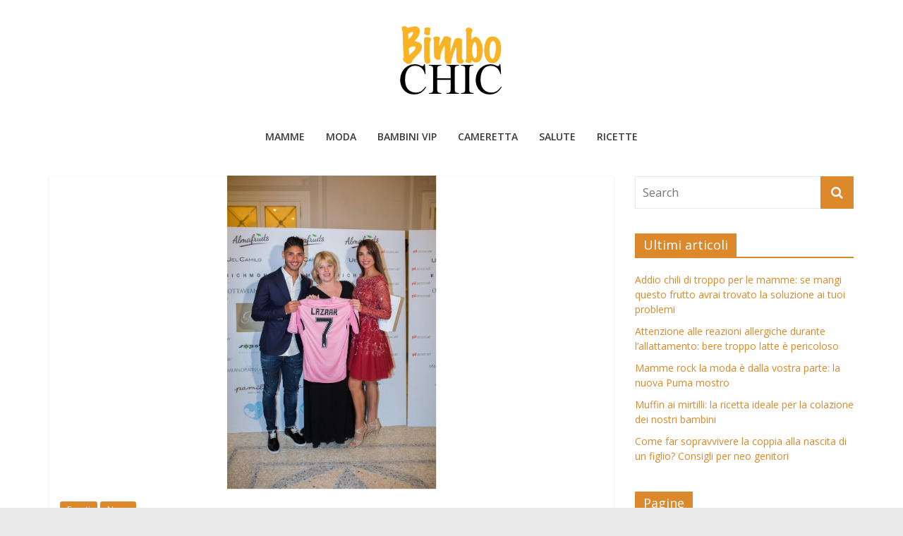

--- FILE ---
content_type: text/html; charset=UTF-8
request_url: https://www.bimbochic.it/eventi/infant-charity-award-2016-nomination-per-19-associazioni-26558.html
body_size: 10111
content:
<!DOCTYPE html><html lang="it-IT"><head><meta name="robots" content="max-image-preview:large"><meta charset="UTF-8" /><meta name="viewport" content="width=device-width, initial-scale=1"><link rel="profile" href="http://gmpg.org/xfn/11" /><link media="all" href="https://www.bimbochic.it/wp-content/cache/autoptimize/css/autoptimize_c11eb46c17cb1f5886e71563c03e0871.css" rel="stylesheet"><title>INFANT CHARITY AWARD 2016 nomination per 19 associazioni &#8211; Bimbo News</title><meta name='robots' content='max-image-preview:large' /><link rel='dns-prefetch' href='//platform-api.sharethis.com' /><link rel='dns-prefetch' href='//fonts.googleapis.com' /><link rel="alternate" type="application/rss+xml" title="Bimbo News &raquo; Feed" href="https://www.bimbochic.it/feed" /><link rel="alternate" type="application/rss+xml" title="Bimbo News &raquo; Feed dei commenti" href="https://www.bimbochic.it/comments/feed" /> <script defer src="[data-uri]"></script> <link rel='stylesheet' id='colormag_googlefonts-css' href='//fonts.googleapis.com/css?family=Open+Sans%3A400%2C600&#038;ver=3' type='text/css' media='all' /> <script type="text/javascript" src="https://www.bimbochic.it/wp-includes/js/jquery/jquery.min.js?ver=3.7.1" id="jquery-core-js"></script> <script defer type="text/javascript" src="https://www.bimbochic.it/wp-includes/js/jquery/jquery-migrate.min.js?ver=3.4.1" id="jquery-migrate-js"></script> <script defer id="jquery-js-after" src="[data-uri]"></script> <script defer type="text/javascript" id="share-this-share-buttons-mu-js" data-type="lazy" data-src="//platform-api.sharethis.com/js/sharethis.js?ver=2.3.6#property=65c54d74c4ab2000198d4a86&amp;product=inline-buttons&amp;source=sharethis-share-buttons-wordpress"></script> <!--[if lte IE 8]> <script type="text/javascript" src="https://www.bimbochic.it/wp-content/themes/colormag/js/html5shiv.min.js?ver=3" id="html5-js"></script> <![endif]--><link rel="https://api.w.org/" href="https://www.bimbochic.it/wp-json/" /><link rel="alternate" title="JSON" type="application/json" href="https://www.bimbochic.it/wp-json/wp/v2/posts/26558" /><link rel="EditURI" type="application/rsd+xml" title="RSD" href="https://www.bimbochic.it/xmlrpc.php?rsd" /><meta name="generator" content="WordPress 6.8.3" /><link rel="canonical" href="https://www.bimbochic.it/eventi/infant-charity-award-2016-nomination-per-19-associazioni-26558.html" /><link rel='shortlink' href='https://www.bimbochic.it/?p=26558' /><link rel="alternate" title="oEmbed (JSON)" type="application/json+oembed" href="https://www.bimbochic.it/wp-json/oembed/1.0/embed?url=https%3A%2F%2Fwww.bimbochic.it%2Feventi%2Finfant-charity-award-2016-nomination-per-19-associazioni-26558.html" /><link rel="alternate" title="oEmbed (XML)" type="text/xml+oembed" href="https://www.bimbochic.it/wp-json/oembed/1.0/embed?url=https%3A%2F%2Fwww.bimbochic.it%2Feventi%2Finfant-charity-award-2016-nomination-per-19-associazioni-26558.html&#038;format=xml" /><meta name="onesignal" content="wordpress-plugin"/> <script defer src="[data-uri]"></script> <link rel="icon" href="/favicon.ico" /><meta name="google-site-verification" content="SBwiWGPvEMYYG9h6e86MEsPnG_IL6WXaVqFgsnVVVaM" /> <script data-ad-client="ca-pub-0504921459432715" async data-type="lazy" data-src="https://pagead2.googlesyndication.com/pagead/js/adsbygoogle.js"></script> </head><body class="wp-singular post-template-default single single-post postid-26558 single-format-standard wp-custom-logo wp-embed-responsive wp-theme-colormag right-sidebar wide better-responsive-menu"><div id="page" class="hfeed site"> <a class="skip-link screen-reader-text" href="#main">Skip to content</a><header id="masthead" class="site-header clearfix colormag-header-classic"><div id="header-text-nav-container" class="clearfix"><div class="inner-wrap"><div id="header-text-nav-wrap" class="clearfix"><div id="header-left-section"><div id="header-logo-image"> <a href="https://www.bimbochic.it/" class="custom-logo-link" rel="home" data-wpel-link="internal"><img width="184" height="121" src="https://www.bimbochic.it/wp-content/uploads/2013/01/bimbo-chic-logo.png" class="custom-logo" alt="Bimbo News" decoding="async" srcset="https://www.bimbochic.it/wp-content/uploads/2013/01/bimbo-chic-logo.png 184w, https://www.bimbochic.it/wp-content/uploads/2013/01/bimbo-chic-logo-135x90.png 135w" sizes="(max-width: 184px) 100vw, 184px" /></a></div><div id="header-text" class="screen-reader-text"><h3 id="site-title"> <a href="https://www.bimbochic.it/" title="Bimbo News" rel="home" data-wpel-link="internal">Bimbo News</a></h3><p id="site-description"> News moda, mamme, spettacolo e bambini: news Italia e Mondo</p></div></div><div id="header-right-section"><div id="header-right-sidebar" class="clearfix"><aside id="pages-4" class="widget widget_pages clearfix"><h3 class="widget-title">Pagine</h3><ul><li class="page_item page-item-8850"><a href="https://www.bimbochic.it/bimbochic-test" data-wpel-link="internal">Bimbochic Test, Sei davvero una V-Lovers?</a></li><li class="page_item page-item-2"><a href="https://www.bimbochic.it/contatti" data-wpel-link="internal">Contatti</a></li><li class="page_item page-item-22844"><a href="https://www.bimbochic.it/cookie-policy" data-wpel-link="internal">Cookie Policy</a></li><li class="page_item page-item-316"><a href="https://www.bimbochic.it/disclaimer-e-privacy" data-wpel-link="internal">Disclaimer</a></li><li class="page_item page-item-5138"><a href="https://www.bimbochic.it/galleria" data-wpel-link="internal">Galleria</a></li><li class="page_item page-item-26933"><a href="https://www.bimbochic.it/privacy" data-wpel-link="internal">Privacy</a></li><li class="page_item page-item-15454"><a href="https://www.bimbochic.it/progetti-speciali" data-wpel-link="internal">Progetti Speciali</a></li><li class="page_item page-item-283"><a href="https://www.bimbochic.it/redazione" data-wpel-link="internal">Redazione</a></li></ul></aside></div></div></div></div><nav id="site-navigation" class="main-navigation clearfix" role="navigation"><div class="inner-wrap clearfix"><p class="menu-toggle"></p><div class="menu-primary-container"><ul id="menu-top" class="menu"><li id="menu-item-6001" class="menu-item menu-item-type-taxonomy menu-item-object-category menu-item-6001"><a href="https://www.bimbochic.it/category/mamme-2" data-wpel-link="internal">Mamme</a></li><li id="menu-item-33" class="menu-item menu-item-type-taxonomy menu-item-object-category menu-item-33"><a href="https://www.bimbochic.it/category/moda-bambina-2" data-wpel-link="internal">Moda</a></li><li id="menu-item-27" class="menu-item menu-item-type-taxonomy menu-item-object-category menu-item-27"><a href="https://www.bimbochic.it/category/bambini-vip" data-wpel-link="internal">Bambini Vip</a></li><li id="menu-item-27464" class="menu-item menu-item-type-taxonomy menu-item-object-category menu-item-27464"><a href="https://www.bimbochic.it/category/cameretta" data-wpel-link="internal">Cameretta</a></li><li id="menu-item-27465" class="menu-item menu-item-type-taxonomy menu-item-object-category menu-item-27465"><a href="https://www.bimbochic.it/category/salute" data-wpel-link="internal">Salute</a></li><li id="menu-item-27466" class="menu-item menu-item-type-taxonomy menu-item-object-category menu-item-27466"><a href="https://www.bimbochic.it/category/ricette-2" data-wpel-link="internal">Ricette</a></li></ul></div></div></nav></div></header><div id="main" class="clearfix"><div class="inner-wrap clearfix"><div id="primary"><div id="content" class="clearfix"><article id="post-26558" class="post-26558 post type-post status-publish format-standard has-post-thumbnail hentry category-eventi category-news tag-eventi-2 tag-infant-charity-awards-2016 tag-news"><div class="featured-image"> <img width="297" height="445" src="https://www.bimbochic.it/wp-content/uploads/2016/05/charity.jpg" class="attachment-colormag-featured-image size-colormag-featured-image wp-post-image" alt="" decoding="async" fetchpriority="high" srcset="https://www.bimbochic.it/wp-content/uploads/2016/05/charity.jpg 376w, https://www.bimbochic.it/wp-content/uploads/2016/05/charity-200x300.jpg 200w" sizes="(max-width: 297px) 100vw, 297px" /></div><div class="article-content clearfix"><div class="above-entry-meta"><span class="cat-links"><a href="https://www.bimbochic.it/category/eventi" rel="category tag" data-wpel-link="internal">Eventi</a>&nbsp;<a href="https://www.bimbochic.it/category/news" rel="category tag" data-wpel-link="internal">News</a>&nbsp;</span></div><header class="entry-header"><h1 class="entry-title"> INFANT CHARITY AWARD 2016 nomination per 19 associazioni</h1></header><div class="below-entry-meta"> <span class="posted-on"><a href="https://www.bimbochic.it/eventi/infant-charity-award-2016-nomination-per-19-associazioni-26558.html" title="13:18" rel="bookmark" data-wpel-link="internal"><i class="fa fa-calendar-o"></i> <time class="entry-date published updated" datetime="2016-05-19T13:18:01+02:00">19 Maggio 2016</time></a></span> <span class="byline"> <span class="author vcard"> <i class="fa fa-user"></i> <a class="url fn n" href="https://www.bimbochic.it/author/cristina-n" title="Cristina N" data-wpel-link="internal"> Cristina N </a> </span> </span> <span class="tag-links"><i class="fa fa-tags"></i><a href="https://www.bimbochic.it/tag/eventi-2" rel="tag" data-wpel-link="internal">eventi</a>, <a href="https://www.bimbochic.it/tag/infant-charity-awards-2016" rel="tag" data-wpel-link="internal">infant charity awards 2016</a>, <a href="https://www.bimbochic.it/tag/news" rel="tag" data-wpel-link="internal">News</a></span></div><div class="entry-content clearfix"><div class="14edbd8315514571dc1833746499df49" data-index="1" style="float: none; margin:5px 0 5px 0; text-align:center;"> <script async data-type="lazy" data-src="//pagead2.googlesyndication.com/pagead/js/adsbygoogle.js"></script>  <ins class="adsbygoogle"
 style="display:inline-block;width:300px;height:250px"
 data-ad-client="ca-pub-0504921459432715"
 data-ad-slot="5418345281"></ins> <script data-type="lazy" data-src="[data-uri]"></script> </div><p><strong>INFANT CHARITY AWARD 2016 nomination per 19 associazioni</strong> .Sono 19 le associazioni in nomination per Infant Charity Award 2016, il premio che dà voce alle realtà associative che ogni anno lavorano per il benessere dei bambini di tutto il mondo.<span id="more-26558"></span></p><h2>Infant Charity Awards 2016</h2><p>Le nomination sono state rese note ieri (16 maggio), in una serata di gala e cabaret a <strong>Palazzo Parigi Hotel &amp; Grand Spa, presentata da Margherita Zanatta e Raffaello Tonon.</strong><br /> Una serata che ha messo luce sull’iniziativa Missione Cuori Felici” a sostegno del progetto “Cuori in Emergenza”,<br /> per sostenere gli interventi chirurgici dei piccoli cardiopatici che vivono nelle zone del mondo meno sviluppate o colpite da guerre, e che necessitano di essere trasportati in Italia.</p><div class="14edbd8315514571dc1833746499df49" data-index="5" style="float: none; margin:10px 0 10px 0; text-align:center;"> <script async
     crossorigin="anonymous" data-type="lazy" data-src="https://pagead2.googlesyndication.com/pagead/js/adsbygoogle.js?client=ca-pub-0504921459432715"></script> <ins class="adsbygoogle"
 style="display:block; text-align:center;"
 data-ad-layout="in-article"
 data-ad-format="fluid"
 data-ad-client="ca-pub-0504921459432715"
 data-ad-slot="5544612824"></ins> <script data-type="lazy" data-src="[data-uri]"></script> </div><div class="14edbd8315514571dc1833746499df49" data-index="6" style="float: none; margin:10px 0 10px 0; text-align:center;"> <script async
     crossorigin="anonymous" data-type="lazy" data-src="https://pagead2.googlesyndication.com/pagead/js/adsbygoogle.js?client=ca-pub-0504921459432715"></script> <ins class="adsbygoogle"
 style="display:block; text-align:center;"
 data-ad-layout="in-article"
 data-ad-format="fluid"
 data-ad-client="ca-pub-0504921459432715"
 data-ad-slot="5544612824"></ins> <script data-type="lazy" data-src="[data-uri]"></script> </div><p>Le associazioni che concorrono al premio sono suddivise in sei categorie di per altrettanti premi, in riferimento a realtà associative che sostengono la ricerca medica,<br /> la costruzione di strutture mediche e di accoglienza, il supporto psicologico e tutto ciò che contribuisce a rendere migliore la vita di un bambino.</p><p>Il premio, che verrà consegnato durante l’evento del 27 Settembre, è la prestigiosissima statuetta di Ottaviani, denominata Harmonia.<br /> Ottaviani, storica azienda nel mercato degli argenti, è partner fin dalla prima edizione di Infant Charity Award.</p><div style="font-size: 0px; height: 0px; line-height: 0px; margin: 0; padding: 0; clear: both;"></div><div style="margin-top: 0px; margin-bottom: 0px;" class="sharethis-inline-share-buttons" ></div></div></div></article></div><ul class="default-wp-page clearfix"><li class="previous"><a href="https://www.bimbochic.it/moda-bambina-2/quando-ti-sei-sentita-mamma-per-la-prima-volta-il-video-delle-gioie-della-maternita-26555.html" rel="prev" data-wpel-link="internal"><span class="meta-nav">&larr;</span> Quando ti sei sentita mamma per la prima volta? Il video delle gioie della maternità</a></li><li class="next"><a href="https://www.bimbochic.it/gossip/uomini-e-donne-andrea-damante-e-giulia-e-uno-di-famiglia-26561.html" rel="next" data-wpel-link="internal">Uomini e donne Andrea Damante e Giulia &#8220;è uno di famiglia&#8221; <span class="meta-nav">&rarr;</span></a></li></ul><div class="author-box"><div class="author-img"></div><h4 class="author-name">Cristina N</h4><p class="author-description">Cristina si occupa della maggior parte delle news sul mondo della moda bambino e bambina</p></div></div><div id="secondary"><aside id="search-3" class="widget widget_search clearfix"><form action="https://www.bimbochic.it/" class="search-form searchform clearfix" method="get" role="search"><div class="search-wrap"> <input type="search"
 class="s field"
 name="s"
 value=""
 placeholder="Search"
 /> <button class="search-icon" type="submit"></button></div></form></aside><aside id="recent-posts-4" class="widget widget_recent_entries clearfix"><h3 class="widget-title"><span>Ultimi articoli</span></h3><ul><li> <a href="https://www.bimbochic.it/salute/addio-chili-di-troppo-per-le-mamme-se-mangi-questo-frutto-avrai-trovato-la-soluzione-ai-tuoi-problemi-30041.html" data-wpel-link="internal">Addio chili di troppo per le mamme: se mangi questo frutto avrai trovato la soluzione ai tuoi problemi</a></li><li> <a href="https://www.bimbochic.it/mamme-2/attenzione-alle-reazioni-allergiche-durante-lallattamento-bere-troppo-latte-e-pericoloso-28131.html" data-wpel-link="internal">Attenzione alle reazioni allergiche durante l&#8217;allattamento: bere troppo latte è pericoloso</a></li><li> <a href="https://www.bimbochic.it/mamme-2/mamme-rock-la-moda-e-dalla-vostra-parte-la-nuova-puma-mostro-30312.html" data-wpel-link="internal">Mamme rock la moda è dalla vostra parte: la nuova Puma mostro</a></li><li> <a href="https://www.bimbochic.it/ricette-2/muffin-ai-mirtilli-la-ricetta-ideale-per-la-colazione-dei-nostri-bambini-12843.html" data-wpel-link="internal">Muffin ai mirtilli: la ricetta ideale per la colazione dei nostri bambini</a></li><li> <a href="https://www.bimbochic.it/consigli-per-le-mamme/come-far-sopravvivere-la-coppia-alla-nascita-di-un-figlio-consigli-per-neo-genitori-23579.html" data-wpel-link="internal">Come far sopravvivere la coppia alla nascita di un figlio? Consigli per neo genitori</a></li></ul></aside><aside id="pages-3" class="widget widget_pages clearfix"><h3 class="widget-title"><span>Pagine</span></h3><ul><li class="page_item page-item-2"><a href="https://www.bimbochic.it/contatti" data-wpel-link="internal">Contatti</a></li><li class="page_item page-item-22844"><a href="https://www.bimbochic.it/cookie-policy" data-wpel-link="internal">Cookie Policy</a></li><li class="page_item page-item-316"><a href="https://www.bimbochic.it/disclaimer-e-privacy" data-wpel-link="internal">Disclaimer</a></li><li class="page_item page-item-26933"><a href="https://www.bimbochic.it/privacy" data-wpel-link="internal">Privacy</a></li><li class="page_item page-item-283"><a href="https://www.bimbochic.it/redazione" data-wpel-link="internal">Redazione</a></li></ul></aside></div></div></div><footer id="colophon" class="clearfix"><div class="footer-socket-wrapper clearfix"><div class="inner-wrap"><div class="footer-socket-area"><div class="footer-socket-right-section"></div><div class="footer-socket-left-section"><div class="copyright">Copyright &copy; 2026 <a href="https://www.bimbochic.it/" title="Bimbo News" data-wpel-link="internal"><span>Bimbo News</span></a>. All rights reserved.<br>Theme: ColorMag by <a href="https://themegrill.com/themes/colormag" target="_blank" title="ThemeGrill" rel="author nofollow external noopener noreferrer" data-wpel-link="external"><span>ThemeGrill</span></a>. Powered by <a href="https://wordpress.org" target="_blank" title="WordPress" data-wpel-link="external" rel="nofollow external noopener noreferrer"><span>WordPress</span></a>.</div></div></div></div></div></footer> <a href="#masthead" id="scroll-up"><i class="fa fa-chevron-up"></i></a></div> <script type="speculationrules">{"prefetch":[{"source":"document","where":{"and":[{"href_matches":"\/*"},{"not":{"href_matches":["\/wp-*.php","\/wp-admin\/*","\/wp-content\/uploads\/*","\/wp-content\/*","\/wp-content\/plugins\/*","\/wp-content\/themes\/colormag\/*","\/*\\?(.+)"]}},{"not":{"selector_matches":"a[rel~=\"nofollow\"]"}},{"not":{"selector_matches":".no-prefetch, .no-prefetch a"}}]},"eagerness":"conservative"}]}</script> <script defer id="flying-pages-js-before" src="[data-uri]"></script> <script type="text/javascript" src="https://www.bimbochic.it/wp-content/plugins/flying-pages/flying-pages.min.js?ver=2.4.7" id="flying-pages-js" defer></script> <script defer type="text/javascript" src="https://www.bimbochic.it/wp-content/themes/colormag/js/jquery.bxslider.min.js?ver=3" id="colormag-bxslider-js"></script> <script defer type="text/javascript" src="https://www.bimbochic.it/wp-content/themes/colormag/js/navigation.min.js?ver=3" id="colormag-navigation-js"></script> <script defer type="text/javascript" src="https://www.bimbochic.it/wp-content/themes/colormag/js/fitvids/jquery.fitvids.min.js?ver=3" id="colormag-fitvids-js"></script> <script defer type="text/javascript" src="https://www.bimbochic.it/wp-content/themes/colormag/js/skip-link-focus-fix.min.js?ver=3" id="colormag-skip-link-focus-fix-js"></script> <script defer type="text/javascript" src="https://www.bimbochic.it/wp-content/themes/colormag/js/colormag-custom.min.js?ver=3" id="colormag-custom-js"></script> <script type="text/javascript" id="remote_sdk-js" defer="defer" data-wp-strategy="defer" data-type="lazy" data-src="https://cdn.onesignal.com/sdks/web/v16/OneSignalSDK.page.js?ver=1.0.0"></script> <script defer id="flying-scripts" src="[data-uri]"></script>  <script defer data-type="lazy" data-src="https://www.googletagmanager.com/gtag/js?id=UA-1105627-19"></script> <script defer src="[data-uri]"></script> <script defer data-wid="auto" type="text/javascript" data-type="lazy" data-src="https://ads.viralize.tv/display/?zid=AAAvDQTZL5f_Dq51"></script> <script defer data-wid="auto" type="text/javascript" data-type="lazy" data-src="https://ads.viralize.tv/display/?zid=AAAh7GSzOG65dWCl"></script> </body></html>